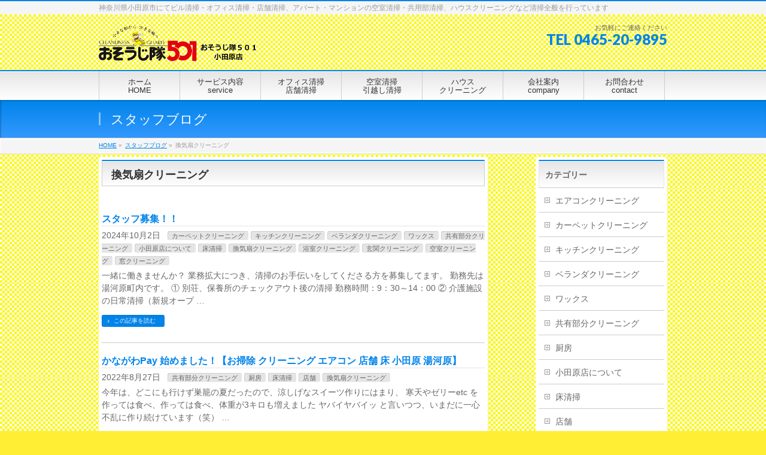

--- FILE ---
content_type: text/html; charset=UTF-8
request_url: https://501.atimt.com/category/%E6%8F%9B%E6%B0%97%E6%89%87%E3%82%AF%E3%83%AA%E3%83%BC%E3%83%8B%E3%83%B3%E3%82%B0
body_size: 18295
content:
<!DOCTYPE html>
<!--[if IE]>
<meta http-equiv="X-UA-Compatible" content="IE=Edge">
<![endif]-->
<html xmlns:fb="http://ogp.me/ns/fb#" dir="ltr" lang="ja" prefix="og: https://ogp.me/ns#">
<head>
<meta charset="UTF-8" />
<link rel="start" href="https://501.atimt.com" title="HOME" />

<!--[if lte IE 8]>
<link rel="stylesheet" type="text/css" media="all" href="https://501.atimt.com/wp-content/themes/biz-vektor-child/style_oldie.css" />
<![endif]-->
<meta id="viewport" name="viewport" content="width=device-width, initial-scale=1">
<title>換気扇クリーニング | おそうじ隊５０１小田原店 | オフィス清掃・店舗清掃、アパートマンション清掃、ハウスクリーニング</title>

		<!-- All in One SEO 4.7.9.1 - aioseo.com -->
	<meta name="robots" content="noindex, max-snippet:-1, max-image-preview:large, max-video-preview:-1" />
	<link rel="canonical" href="https://501.atimt.com/category/%e6%8f%9b%e6%b0%97%e6%89%87%e3%82%af%e3%83%aa%e3%83%bc%e3%83%8b%e3%83%b3%e3%82%b0" />
	<meta name="generator" content="All in One SEO (AIOSEO) 4.7.9.1" />
		<script type="application/ld+json" class="aioseo-schema">
			{"@context":"https:\/\/schema.org","@graph":[{"@type":"BreadcrumbList","@id":"https:\/\/501.atimt.com\/category\/%E6%8F%9B%E6%B0%97%E6%89%87%E3%82%AF%E3%83%AA%E3%83%BC%E3%83%8B%E3%83%B3%E3%82%B0#breadcrumblist","itemListElement":[{"@type":"ListItem","@id":"https:\/\/501.atimt.com\/#listItem","position":1,"name":"\u5bb6","item":"https:\/\/501.atimt.com\/","nextItem":{"@type":"ListItem","@id":"https:\/\/501.atimt.com\/category\/%e6%8f%9b%e6%b0%97%e6%89%87%e3%82%af%e3%83%aa%e3%83%bc%e3%83%8b%e3%83%b3%e3%82%b0#listItem","name":"\u63db\u6c17\u6247\u30af\u30ea\u30fc\u30cb\u30f3\u30b0"}},{"@type":"ListItem","@id":"https:\/\/501.atimt.com\/category\/%e6%8f%9b%e6%b0%97%e6%89%87%e3%82%af%e3%83%aa%e3%83%bc%e3%83%8b%e3%83%b3%e3%82%b0#listItem","position":2,"name":"\u63db\u6c17\u6247\u30af\u30ea\u30fc\u30cb\u30f3\u30b0","previousItem":{"@type":"ListItem","@id":"https:\/\/501.atimt.com\/#listItem","name":"\u5bb6"}}]},{"@type":"CollectionPage","@id":"https:\/\/501.atimt.com\/category\/%E6%8F%9B%E6%B0%97%E6%89%87%E3%82%AF%E3%83%AA%E3%83%BC%E3%83%8B%E3%83%B3%E3%82%B0#collectionpage","url":"https:\/\/501.atimt.com\/category\/%E6%8F%9B%E6%B0%97%E6%89%87%E3%82%AF%E3%83%AA%E3%83%BC%E3%83%8B%E3%83%B3%E3%82%B0","name":"\u63db\u6c17\u6247\u30af\u30ea\u30fc\u30cb\u30f3\u30b0 | \u304a\u305d\u3046\u3058\u968a\uff15\uff10\uff11\u5c0f\u7530\u539f\u5e97 | \u30aa\u30d5\u30a3\u30b9\u6e05\u6383\u30fb\u5e97\u8217\u6e05\u6383\u3001\u30a2\u30d1\u30fc\u30c8\u30de\u30f3\u30b7\u30e7\u30f3\u6e05\u6383\u3001\u30cf\u30a6\u30b9\u30af\u30ea\u30fc\u30cb\u30f3\u30b0","inLanguage":"ja","isPartOf":{"@id":"https:\/\/501.atimt.com\/#website"},"breadcrumb":{"@id":"https:\/\/501.atimt.com\/category\/%E6%8F%9B%E6%B0%97%E6%89%87%E3%82%AF%E3%83%AA%E3%83%BC%E3%83%8B%E3%83%B3%E3%82%B0#breadcrumblist"}},{"@type":"Organization","@id":"https:\/\/501.atimt.com\/#organization","name":"\u304a\u305d\u3046\u3058\u968a\uff15\uff10\uff11\u5c0f\u7530\u539f\u5e97 | \u30aa\u30d5\u30a3\u30b9\u6e05\u6383\u30fb\u5e97\u8217\u6e05\u6383\u3001\u30a2\u30d1\u30fc\u30c8\u30de\u30f3\u30b7\u30e7\u30f3\u6e05\u6383\u3001\u30cf\u30a6\u30b9\u30af\u30ea\u30fc\u30cb\u30f3\u30b0","description":"\u795e\u5948\u5ddd\u770c\u5c0f\u7530\u539f\u5e02\u306b\u3066\u30d3\u30eb\u6e05\u6383\u30fb\u30aa\u30d5\u30a3\u30b9\u6e05\u6383\u30fb\u5e97\u8217\u6e05\u6383\u3001\u30a2\u30d1\u30fc\u30c8\u30fb\u30de\u30f3\u30b7\u30e7\u30f3\u306e\u7a7a\u5ba4\u6e05\u6383\u30fb\u5171\u7528\u90e8\u6e05\u6383\u3001\u30cf\u30a6\u30b9\u30af\u30ea\u30fc\u30cb\u30f3\u30b0\u306a\u3069\u6e05\u6383\u5168\u822c\u3092\u884c\u3063\u3066\u3044\u307e\u3059","url":"https:\/\/501.atimt.com\/"},{"@type":"WebSite","@id":"https:\/\/501.atimt.com\/#website","url":"https:\/\/501.atimt.com\/","name":"\u304a\u305d\u3046\u3058\u968a\uff15\uff10\uff11\u5c0f\u7530\u539f\u5e97 | \u30aa\u30d5\u30a3\u30b9\u6e05\u6383\u30fb\u5e97\u8217\u6e05\u6383\u3001\u30a2\u30d1\u30fc\u30c8\u30de\u30f3\u30b7\u30e7\u30f3\u6e05\u6383\u3001\u30cf\u30a6\u30b9\u30af\u30ea\u30fc\u30cb\u30f3\u30b0","description":"\u795e\u5948\u5ddd\u770c\u5c0f\u7530\u539f\u5e02\u306b\u3066\u30d3\u30eb\u6e05\u6383\u30fb\u30aa\u30d5\u30a3\u30b9\u6e05\u6383\u30fb\u5e97\u8217\u6e05\u6383\u3001\u30a2\u30d1\u30fc\u30c8\u30fb\u30de\u30f3\u30b7\u30e7\u30f3\u306e\u7a7a\u5ba4\u6e05\u6383\u30fb\u5171\u7528\u90e8\u6e05\u6383\u3001\u30cf\u30a6\u30b9\u30af\u30ea\u30fc\u30cb\u30f3\u30b0\u306a\u3069\u6e05\u6383\u5168\u822c\u3092\u884c\u3063\u3066\u3044\u307e\u3059","inLanguage":"ja","publisher":{"@id":"https:\/\/501.atimt.com\/#organization"}}]}
		</script>
		<!-- All in One SEO -->

<link rel='dns-prefetch' href='//webfonts.xserver.jp' />
<link rel='dns-prefetch' href='//s0.wp.com' />
<link rel='dns-prefetch' href='//fonts.googleapis.com' />
<link rel="alternate" type="application/rss+xml" title="おそうじ隊５０１小田原店 | オフィス清掃・店舗清掃、アパートマンション清掃、ハウスクリーニング &raquo; フィード" href="https://501.atimt.com/feed" />
<link rel="alternate" type="application/rss+xml" title="おそうじ隊５０１小田原店 | オフィス清掃・店舗清掃、アパートマンション清掃、ハウスクリーニング &raquo; コメントフィード" href="https://501.atimt.com/comments/feed" />
<link rel="alternate" type="application/rss+xml" title="おそうじ隊５０１小田原店 | オフィス清掃・店舗清掃、アパートマンション清掃、ハウスクリーニング &raquo; 換気扇クリーニング カテゴリーのフィード" href="https://501.atimt.com/category/%e6%8f%9b%e6%b0%97%e6%89%87%e3%82%af%e3%83%aa%e3%83%bc%e3%83%8b%e3%83%b3%e3%82%b0/feed" />
<meta name="description" content="換気扇クリーニング について。おそうじ隊５０１小田原店 | オフィス清掃・店舗清掃、アパートマンション清掃、ハウスクリーニング 神奈川県小田原市にてビル清掃・オフィス清掃・店舗清掃、アパート・マンションの空室清掃・共用部清掃、ハウスクリーニングなど清掃全般を行っています" />
<style type="text/css">.keyColorBG,.keyColorBGh:hover,.keyColor_bg,.keyColor_bg_hover:hover{background-color: #c30000;}.keyColorCl,.keyColorClh:hover,.keyColor_txt,.keyColor_txt_hover:hover{color: #c30000;}.keyColorBd,.keyColorBdh:hover,.keyColor_border,.keyColor_border_hover:hover{border-color: #c30000;}.color_keyBG,.color_keyBGh:hover,.color_key_bg,.color_key_bg_hover:hover{background-color: #c30000;}.color_keyCl,.color_keyClh:hover,.color_key_txt,.color_key_txt_hover:hover{color: #c30000;}.color_keyBd,.color_keyBdh:hover,.color_key_border,.color_key_border_hover:hover{border-color: #c30000;}</style>
<!-- This site uses the Google Analytics by ExactMetrics plugin v6.2.2 - Using Analytics tracking - https://www.exactmetrics.com/ -->
<script type="text/javascript" data-cfasync="false">
	var em_version         = '6.2.2';
	var em_track_user      = true;
	var em_no_track_reason = '';
	
	var disableStr = 'ga-disable-UA-153189470-1';

	/* Function to detect opted out users */
	function __gaTrackerIsOptedOut() {
		return document.cookie.indexOf(disableStr + '=true') > -1;
	}

	/* Disable tracking if the opt-out cookie exists. */
	if ( __gaTrackerIsOptedOut() ) {
		window[disableStr] = true;
	}

	/* Opt-out function */
	function __gaTrackerOptout() {
	  document.cookie = disableStr + '=true; expires=Thu, 31 Dec 2099 23:59:59 UTC; path=/';
	  window[disableStr] = true;
	}

	if ( 'undefined' === typeof gaOptout ) {
		function gaOptout() {
			__gaTrackerOptout();
		}
	}
	
	if ( em_track_user ) {
		(function(i,s,o,g,r,a,m){i['GoogleAnalyticsObject']=r;i[r]=i[r]||function(){
			(i[r].q=i[r].q||[]).push(arguments)},i[r].l=1*new Date();a=s.createElement(o),
			m=s.getElementsByTagName(o)[0];a.async=1;a.src=g;m.parentNode.insertBefore(a,m)
		})(window,document,'script','//www.google-analytics.com/analytics.js','__gaTracker');

window.ga = __gaTracker;		__gaTracker('create', 'UA-153189470-1', 'auto');
		__gaTracker('set', 'forceSSL', true);
		__gaTracker('send','pageview');
		__gaTracker( function() { window.ga = __gaTracker; } );
	} else {
		console.log( "" );
		(function() {
			/* https://developers.google.com/analytics/devguides/collection/analyticsjs/ */
			var noopfn = function() {
				return null;
			};
			var noopnullfn = function() {
				return null;
			};
			var Tracker = function() {
				return null;
			};
			var p = Tracker.prototype;
			p.get = noopfn;
			p.set = noopfn;
			p.send = noopfn;
			var __gaTracker = function() {
				var len = arguments.length;
				if ( len === 0 ) {
					return;
				}
				var f = arguments[len-1];
				if ( typeof f !== 'object' || f === null || typeof f.hitCallback !== 'function' ) {
					console.log( 'Not running function __gaTracker(' + arguments[0] + " ....) because you are not being tracked. " + em_no_track_reason );
					return;
				}
				try {
					f.hitCallback();
				} catch (ex) {

				}
			};
			__gaTracker.create = function() {
				return new Tracker();
			};
			__gaTracker.getByName = noopnullfn;
			__gaTracker.getAll = function() {
				return [];
			};
			__gaTracker.remove = noopfn;
			window['__gaTracker'] = __gaTracker;
			window.ga = __gaTracker;		})();
		}
</script>
<!-- / Google Analytics by ExactMetrics -->
<style id='wp-img-auto-sizes-contain-inline-css' type='text/css'>
img:is([sizes=auto i],[sizes^="auto," i]){contain-intrinsic-size:3000px 1500px}
/*# sourceURL=wp-img-auto-sizes-contain-inline-css */
</style>
<style id='wp-emoji-styles-inline-css' type='text/css'>

	img.wp-smiley, img.emoji {
		display: inline !important;
		border: none !important;
		box-shadow: none !important;
		height: 1em !important;
		width: 1em !important;
		margin: 0 0.07em !important;
		vertical-align: -0.1em !important;
		background: none !important;
		padding: 0 !important;
	}
/*# sourceURL=wp-emoji-styles-inline-css */
</style>
<style id='wp-block-library-inline-css' type='text/css'>
:root{--wp-block-synced-color:#7a00df;--wp-block-synced-color--rgb:122,0,223;--wp-bound-block-color:var(--wp-block-synced-color);--wp-editor-canvas-background:#ddd;--wp-admin-theme-color:#007cba;--wp-admin-theme-color--rgb:0,124,186;--wp-admin-theme-color-darker-10:#006ba1;--wp-admin-theme-color-darker-10--rgb:0,107,160.5;--wp-admin-theme-color-darker-20:#005a87;--wp-admin-theme-color-darker-20--rgb:0,90,135;--wp-admin-border-width-focus:2px}@media (min-resolution:192dpi){:root{--wp-admin-border-width-focus:1.5px}}.wp-element-button{cursor:pointer}:root .has-very-light-gray-background-color{background-color:#eee}:root .has-very-dark-gray-background-color{background-color:#313131}:root .has-very-light-gray-color{color:#eee}:root .has-very-dark-gray-color{color:#313131}:root .has-vivid-green-cyan-to-vivid-cyan-blue-gradient-background{background:linear-gradient(135deg,#00d084,#0693e3)}:root .has-purple-crush-gradient-background{background:linear-gradient(135deg,#34e2e4,#4721fb 50%,#ab1dfe)}:root .has-hazy-dawn-gradient-background{background:linear-gradient(135deg,#faaca8,#dad0ec)}:root .has-subdued-olive-gradient-background{background:linear-gradient(135deg,#fafae1,#67a671)}:root .has-atomic-cream-gradient-background{background:linear-gradient(135deg,#fdd79a,#004a59)}:root .has-nightshade-gradient-background{background:linear-gradient(135deg,#330968,#31cdcf)}:root .has-midnight-gradient-background{background:linear-gradient(135deg,#020381,#2874fc)}:root{--wp--preset--font-size--normal:16px;--wp--preset--font-size--huge:42px}.has-regular-font-size{font-size:1em}.has-larger-font-size{font-size:2.625em}.has-normal-font-size{font-size:var(--wp--preset--font-size--normal)}.has-huge-font-size{font-size:var(--wp--preset--font-size--huge)}.has-text-align-center{text-align:center}.has-text-align-left{text-align:left}.has-text-align-right{text-align:right}.has-fit-text{white-space:nowrap!important}#end-resizable-editor-section{display:none}.aligncenter{clear:both}.items-justified-left{justify-content:flex-start}.items-justified-center{justify-content:center}.items-justified-right{justify-content:flex-end}.items-justified-space-between{justify-content:space-between}.screen-reader-text{border:0;clip-path:inset(50%);height:1px;margin:-1px;overflow:hidden;padding:0;position:absolute;width:1px;word-wrap:normal!important}.screen-reader-text:focus{background-color:#ddd;clip-path:none;color:#444;display:block;font-size:1em;height:auto;left:5px;line-height:normal;padding:15px 23px 14px;text-decoration:none;top:5px;width:auto;z-index:100000}html :where(.has-border-color){border-style:solid}html :where([style*=border-top-color]){border-top-style:solid}html :where([style*=border-right-color]){border-right-style:solid}html :where([style*=border-bottom-color]){border-bottom-style:solid}html :where([style*=border-left-color]){border-left-style:solid}html :where([style*=border-width]){border-style:solid}html :where([style*=border-top-width]){border-top-style:solid}html :where([style*=border-right-width]){border-right-style:solid}html :where([style*=border-bottom-width]){border-bottom-style:solid}html :where([style*=border-left-width]){border-left-style:solid}html :where(img[class*=wp-image-]){height:auto;max-width:100%}:where(figure){margin:0 0 1em}html :where(.is-position-sticky){--wp-admin--admin-bar--position-offset:var(--wp-admin--admin-bar--height,0px)}@media screen and (max-width:600px){html :where(.is-position-sticky){--wp-admin--admin-bar--position-offset:0px}}

/*# sourceURL=wp-block-library-inline-css */
</style><style id='global-styles-inline-css' type='text/css'>
:root{--wp--preset--aspect-ratio--square: 1;--wp--preset--aspect-ratio--4-3: 4/3;--wp--preset--aspect-ratio--3-4: 3/4;--wp--preset--aspect-ratio--3-2: 3/2;--wp--preset--aspect-ratio--2-3: 2/3;--wp--preset--aspect-ratio--16-9: 16/9;--wp--preset--aspect-ratio--9-16: 9/16;--wp--preset--color--black: #000000;--wp--preset--color--cyan-bluish-gray: #abb8c3;--wp--preset--color--white: #ffffff;--wp--preset--color--pale-pink: #f78da7;--wp--preset--color--vivid-red: #cf2e2e;--wp--preset--color--luminous-vivid-orange: #ff6900;--wp--preset--color--luminous-vivid-amber: #fcb900;--wp--preset--color--light-green-cyan: #7bdcb5;--wp--preset--color--vivid-green-cyan: #00d084;--wp--preset--color--pale-cyan-blue: #8ed1fc;--wp--preset--color--vivid-cyan-blue: #0693e3;--wp--preset--color--vivid-purple: #9b51e0;--wp--preset--gradient--vivid-cyan-blue-to-vivid-purple: linear-gradient(135deg,rgb(6,147,227) 0%,rgb(155,81,224) 100%);--wp--preset--gradient--light-green-cyan-to-vivid-green-cyan: linear-gradient(135deg,rgb(122,220,180) 0%,rgb(0,208,130) 100%);--wp--preset--gradient--luminous-vivid-amber-to-luminous-vivid-orange: linear-gradient(135deg,rgb(252,185,0) 0%,rgb(255,105,0) 100%);--wp--preset--gradient--luminous-vivid-orange-to-vivid-red: linear-gradient(135deg,rgb(255,105,0) 0%,rgb(207,46,46) 100%);--wp--preset--gradient--very-light-gray-to-cyan-bluish-gray: linear-gradient(135deg,rgb(238,238,238) 0%,rgb(169,184,195) 100%);--wp--preset--gradient--cool-to-warm-spectrum: linear-gradient(135deg,rgb(74,234,220) 0%,rgb(151,120,209) 20%,rgb(207,42,186) 40%,rgb(238,44,130) 60%,rgb(251,105,98) 80%,rgb(254,248,76) 100%);--wp--preset--gradient--blush-light-purple: linear-gradient(135deg,rgb(255,206,236) 0%,rgb(152,150,240) 100%);--wp--preset--gradient--blush-bordeaux: linear-gradient(135deg,rgb(254,205,165) 0%,rgb(254,45,45) 50%,rgb(107,0,62) 100%);--wp--preset--gradient--luminous-dusk: linear-gradient(135deg,rgb(255,203,112) 0%,rgb(199,81,192) 50%,rgb(65,88,208) 100%);--wp--preset--gradient--pale-ocean: linear-gradient(135deg,rgb(255,245,203) 0%,rgb(182,227,212) 50%,rgb(51,167,181) 100%);--wp--preset--gradient--electric-grass: linear-gradient(135deg,rgb(202,248,128) 0%,rgb(113,206,126) 100%);--wp--preset--gradient--midnight: linear-gradient(135deg,rgb(2,3,129) 0%,rgb(40,116,252) 100%);--wp--preset--font-size--small: 13px;--wp--preset--font-size--medium: 20px;--wp--preset--font-size--large: 36px;--wp--preset--font-size--x-large: 42px;--wp--preset--spacing--20: 0.44rem;--wp--preset--spacing--30: 0.67rem;--wp--preset--spacing--40: 1rem;--wp--preset--spacing--50: 1.5rem;--wp--preset--spacing--60: 2.25rem;--wp--preset--spacing--70: 3.38rem;--wp--preset--spacing--80: 5.06rem;--wp--preset--shadow--natural: 6px 6px 9px rgba(0, 0, 0, 0.2);--wp--preset--shadow--deep: 12px 12px 50px rgba(0, 0, 0, 0.4);--wp--preset--shadow--sharp: 6px 6px 0px rgba(0, 0, 0, 0.2);--wp--preset--shadow--outlined: 6px 6px 0px -3px rgb(255, 255, 255), 6px 6px rgb(0, 0, 0);--wp--preset--shadow--crisp: 6px 6px 0px rgb(0, 0, 0);}:where(.is-layout-flex){gap: 0.5em;}:where(.is-layout-grid){gap: 0.5em;}body .is-layout-flex{display: flex;}.is-layout-flex{flex-wrap: wrap;align-items: center;}.is-layout-flex > :is(*, div){margin: 0;}body .is-layout-grid{display: grid;}.is-layout-grid > :is(*, div){margin: 0;}:where(.wp-block-columns.is-layout-flex){gap: 2em;}:where(.wp-block-columns.is-layout-grid){gap: 2em;}:where(.wp-block-post-template.is-layout-flex){gap: 1.25em;}:where(.wp-block-post-template.is-layout-grid){gap: 1.25em;}.has-black-color{color: var(--wp--preset--color--black) !important;}.has-cyan-bluish-gray-color{color: var(--wp--preset--color--cyan-bluish-gray) !important;}.has-white-color{color: var(--wp--preset--color--white) !important;}.has-pale-pink-color{color: var(--wp--preset--color--pale-pink) !important;}.has-vivid-red-color{color: var(--wp--preset--color--vivid-red) !important;}.has-luminous-vivid-orange-color{color: var(--wp--preset--color--luminous-vivid-orange) !important;}.has-luminous-vivid-amber-color{color: var(--wp--preset--color--luminous-vivid-amber) !important;}.has-light-green-cyan-color{color: var(--wp--preset--color--light-green-cyan) !important;}.has-vivid-green-cyan-color{color: var(--wp--preset--color--vivid-green-cyan) !important;}.has-pale-cyan-blue-color{color: var(--wp--preset--color--pale-cyan-blue) !important;}.has-vivid-cyan-blue-color{color: var(--wp--preset--color--vivid-cyan-blue) !important;}.has-vivid-purple-color{color: var(--wp--preset--color--vivid-purple) !important;}.has-black-background-color{background-color: var(--wp--preset--color--black) !important;}.has-cyan-bluish-gray-background-color{background-color: var(--wp--preset--color--cyan-bluish-gray) !important;}.has-white-background-color{background-color: var(--wp--preset--color--white) !important;}.has-pale-pink-background-color{background-color: var(--wp--preset--color--pale-pink) !important;}.has-vivid-red-background-color{background-color: var(--wp--preset--color--vivid-red) !important;}.has-luminous-vivid-orange-background-color{background-color: var(--wp--preset--color--luminous-vivid-orange) !important;}.has-luminous-vivid-amber-background-color{background-color: var(--wp--preset--color--luminous-vivid-amber) !important;}.has-light-green-cyan-background-color{background-color: var(--wp--preset--color--light-green-cyan) !important;}.has-vivid-green-cyan-background-color{background-color: var(--wp--preset--color--vivid-green-cyan) !important;}.has-pale-cyan-blue-background-color{background-color: var(--wp--preset--color--pale-cyan-blue) !important;}.has-vivid-cyan-blue-background-color{background-color: var(--wp--preset--color--vivid-cyan-blue) !important;}.has-vivid-purple-background-color{background-color: var(--wp--preset--color--vivid-purple) !important;}.has-black-border-color{border-color: var(--wp--preset--color--black) !important;}.has-cyan-bluish-gray-border-color{border-color: var(--wp--preset--color--cyan-bluish-gray) !important;}.has-white-border-color{border-color: var(--wp--preset--color--white) !important;}.has-pale-pink-border-color{border-color: var(--wp--preset--color--pale-pink) !important;}.has-vivid-red-border-color{border-color: var(--wp--preset--color--vivid-red) !important;}.has-luminous-vivid-orange-border-color{border-color: var(--wp--preset--color--luminous-vivid-orange) !important;}.has-luminous-vivid-amber-border-color{border-color: var(--wp--preset--color--luminous-vivid-amber) !important;}.has-light-green-cyan-border-color{border-color: var(--wp--preset--color--light-green-cyan) !important;}.has-vivid-green-cyan-border-color{border-color: var(--wp--preset--color--vivid-green-cyan) !important;}.has-pale-cyan-blue-border-color{border-color: var(--wp--preset--color--pale-cyan-blue) !important;}.has-vivid-cyan-blue-border-color{border-color: var(--wp--preset--color--vivid-cyan-blue) !important;}.has-vivid-purple-border-color{border-color: var(--wp--preset--color--vivid-purple) !important;}.has-vivid-cyan-blue-to-vivid-purple-gradient-background{background: var(--wp--preset--gradient--vivid-cyan-blue-to-vivid-purple) !important;}.has-light-green-cyan-to-vivid-green-cyan-gradient-background{background: var(--wp--preset--gradient--light-green-cyan-to-vivid-green-cyan) !important;}.has-luminous-vivid-amber-to-luminous-vivid-orange-gradient-background{background: var(--wp--preset--gradient--luminous-vivid-amber-to-luminous-vivid-orange) !important;}.has-luminous-vivid-orange-to-vivid-red-gradient-background{background: var(--wp--preset--gradient--luminous-vivid-orange-to-vivid-red) !important;}.has-very-light-gray-to-cyan-bluish-gray-gradient-background{background: var(--wp--preset--gradient--very-light-gray-to-cyan-bluish-gray) !important;}.has-cool-to-warm-spectrum-gradient-background{background: var(--wp--preset--gradient--cool-to-warm-spectrum) !important;}.has-blush-light-purple-gradient-background{background: var(--wp--preset--gradient--blush-light-purple) !important;}.has-blush-bordeaux-gradient-background{background: var(--wp--preset--gradient--blush-bordeaux) !important;}.has-luminous-dusk-gradient-background{background: var(--wp--preset--gradient--luminous-dusk) !important;}.has-pale-ocean-gradient-background{background: var(--wp--preset--gradient--pale-ocean) !important;}.has-electric-grass-gradient-background{background: var(--wp--preset--gradient--electric-grass) !important;}.has-midnight-gradient-background{background: var(--wp--preset--gradient--midnight) !important;}.has-small-font-size{font-size: var(--wp--preset--font-size--small) !important;}.has-medium-font-size{font-size: var(--wp--preset--font-size--medium) !important;}.has-large-font-size{font-size: var(--wp--preset--font-size--large) !important;}.has-x-large-font-size{font-size: var(--wp--preset--font-size--x-large) !important;}
/*# sourceURL=global-styles-inline-css */
</style>

<style id='classic-theme-styles-inline-css' type='text/css'>
/*! This file is auto-generated */
.wp-block-button__link{color:#fff;background-color:#32373c;border-radius:9999px;box-shadow:none;text-decoration:none;padding:calc(.667em + 2px) calc(1.333em + 2px);font-size:1.125em}.wp-block-file__button{background:#32373c;color:#fff;text-decoration:none}
/*# sourceURL=/wp-includes/css/classic-themes.min.css */
</style>
<link rel='stylesheet' id='contact-form-7-css' href='https://501.atimt.com/wp-content/plugins/contact-form-7/includes/css/styles.css?ver=5.2.2' type='text/css' media='all' />
<link rel='stylesheet' id='Biz_Vektor_common_style-css' href='https://501.atimt.com/wp-content/themes/biz-vektor/css/bizvektor_common_min.css?ver=1.12.4' type='text/css' media='all' />
<link rel='stylesheet' id='Biz_Vektor_Design_style-css' href='https://501.atimt.com/wp-content/themes/biz-vektor/design_skins/001/001.css?ver=1.12.4' type='text/css' media='all' />
<link rel='stylesheet' id='Biz_Vektor_plugin_sns_style-css' href='https://501.atimt.com/wp-content/themes/biz-vektor/plugins/sns/style_bizvektor_sns.css?ver=6.9' type='text/css' media='all' />
<link rel='stylesheet' id='Biz_Vektor_add_web_fonts-css' href='//fonts.googleapis.com/css?family=Droid+Sans%3A700%7CLato%3A900%7CAnton&#038;ver=6.9' type='text/css' media='all' />
<style id='akismet-widget-style-inline-css' type='text/css'>

			.a-stats {
				--akismet-color-mid-green: #357b49;
				--akismet-color-white: #fff;
				--akismet-color-light-grey: #f6f7f7;

				max-width: 350px;
				width: auto;
			}

			.a-stats * {
				all: unset;
				box-sizing: border-box;
			}

			.a-stats strong {
				font-weight: 600;
			}

			.a-stats a.a-stats__link,
			.a-stats a.a-stats__link:visited,
			.a-stats a.a-stats__link:active {
				background: var(--akismet-color-mid-green);
				border: none;
				box-shadow: none;
				border-radius: 8px;
				color: var(--akismet-color-white);
				cursor: pointer;
				display: block;
				font-family: -apple-system, BlinkMacSystemFont, 'Segoe UI', 'Roboto', 'Oxygen-Sans', 'Ubuntu', 'Cantarell', 'Helvetica Neue', sans-serif;
				font-weight: 500;
				padding: 12px;
				text-align: center;
				text-decoration: none;
				transition: all 0.2s ease;
			}

			/* Extra specificity to deal with TwentyTwentyOne focus style */
			.widget .a-stats a.a-stats__link:focus {
				background: var(--akismet-color-mid-green);
				color: var(--akismet-color-white);
				text-decoration: none;
			}

			.a-stats a.a-stats__link:hover {
				filter: brightness(110%);
				box-shadow: 0 4px 12px rgba(0, 0, 0, 0.06), 0 0 2px rgba(0, 0, 0, 0.16);
			}

			.a-stats .count {
				color: var(--akismet-color-white);
				display: block;
				font-size: 1.5em;
				line-height: 1.4;
				padding: 0 13px;
				white-space: nowrap;
			}
		
/*# sourceURL=akismet-widget-style-inline-css */
</style>
<link rel='stylesheet' id='jetpack_css-css' href='https://c0.wp.com/p/jetpack/8.0.3/css/jetpack.css' type='text/css' media='all' />
<script type="text/javascript" src="https://c0.wp.com/c/6.9/wp-includes/js/jquery/jquery.min.js" id="jquery-core-js"></script>
<script type="text/javascript" src="https://c0.wp.com/c/6.9/wp-includes/js/jquery/jquery-migrate.min.js" id="jquery-migrate-js"></script>
<script type="text/javascript" src="//webfonts.xserver.jp/js/xserver.js?ver=1.2.1" id="typesquare_std-js"></script>
<script type="text/javascript" id="exactmetrics-frontend-script-js-extra">
/* <![CDATA[ */
var exactmetrics_frontend = {"js_events_tracking":"true","download_extensions":"zip,mp3,mpeg,pdf,docx,pptx,xlsx,rar","inbound_paths":"[{\"path\":\"\\/go\\/\",\"label\":\"affiliate\"},{\"path\":\"\\/recommend\\/\",\"label\":\"affiliate\"}]","home_url":"https://501.atimt.com","hash_tracking":"false"};
//# sourceURL=exactmetrics-frontend-script-js-extra
/* ]]> */
</script>
<script type="text/javascript" src="https://501.atimt.com/wp-content/plugins/google-analytics-dashboard-for-wp/assets/js/frontend.min.js?ver=6.2.2" id="exactmetrics-frontend-script-js"></script>
<link rel="https://api.w.org/" href="https://501.atimt.com/wp-json/" /><link rel="alternate" title="JSON" type="application/json" href="https://501.atimt.com/wp-json/wp/v2/categories/7" /><link rel="EditURI" type="application/rsd+xml" title="RSD" href="https://501.atimt.com/xmlrpc.php?rsd" />

<link rel='dns-prefetch' href='//c0.wp.com'/>
<style type='text/css'>img#wpstats{display:none}</style><!--[if lte IE 8]>
<link rel="stylesheet" type="text/css" media="all" href="https://501.atimt.com/wp-content/themes/biz-vektor/design_skins/001/001_oldie.css" />
<![endif]-->
<link rel="pingback" href="https://501.atimt.com/xmlrpc.php" />
<style type="text/css">.broken_link, a.broken_link {
	text-decoration: line-through;
}</style><style type="text/css" id="custom-background-css">
body.custom-background { background-color: #ffee33; background-image: url("https://501.atimt.com/wp-content/uploads/2019/10/back-img.jpg"); background-position: left top; background-size: auto; background-repeat: repeat; background-attachment: scroll; }
</style>
			<style type="text/css" id="wp-custom-css">
			@charset "utf-8";
/*
Theme Name: ★BizVektor子テーマサンプル★
Theme URI: http://bizvektor.com
Template: biz-vektor
Description: 
Author: ★あなた ｍ９っ・ｗ・）ｂ★
Tags: 
Version: 0.1.0
*/

body { font-family:”ヒラギノ角ゴ Pro W3″, “Hiragino Kaku Gothic Pro”, “メイリオ”, Meiryo, Osaka, “ＭＳ Ｐゴシック”, “MS PGothic”, sans-serif; }

/*コンテナトップのpadding削除*/
#main #container {padding-top: 5px;}
@media (min-width: 970px){
#main #container {padding-top: 5px;}
}
@media (min-width: 660px){
#main #container {padding-top: 5px;}
}

/* 見出し２の変更 */
#content h2	{ text-shadow: 0 1px #ffffff; clear:both; font-size:125%; padding:10px 10px 5px; font-weight:bold;color:#333; border-top: 1px solid #0084ea; border-bottom: 1px solid #eeeeee; position:relative; line-height:100%;  background-image: linear-gradient(#ffed33,#ffffee,#ffed33); box-shadow: 0px 1px 3px rgba(0,0,0,0.20); border-left: 4px solid #0084ea; }

/* ヘッダー画像の背景色を設定 */
#topMainBnr { background-color:#ffed00; background-image:linear-gradient(#ffed00,#ffff55);}

/* 固定ページのタイトル文字と背景 */
#pageTitBnr {
background-color: #ffffff;
background-image:linear-gradient(#0084ea,#3399ff);
}
#pageTitBnr #pageTitInner #pageTit {
color: #ffffff;
}

/* (1)フッター境界線（上）の色 */
#footMenu {
border-top-color:#aaaaaa;
}
 
/* (2)フッターの背景色 */
#footer {
background-color:#ffed00;
background-image:linear-gradient(#ffffaa,#ffed00);
border-top:1px solid #ffed00;
}
 
/* (3)会社名 */
#footer dl#footerOutline dt { color:#777777; }
 
/* (4)住所 */
#footer dl#footerOutline dd { color:#777777; }
 
/* (5)フッターサイトマップメニュー */
#footerSiteMap .menu a { color:#777777; }
 
/* (6)フッター罫線 */
#footer { border-top:1px solid #ffed00; }
 
/* (9)CopyrightとPowered byの背景色と罫線 */
#siteBottom {
border-top:1px solid #aaaaaa;
background-color:#333333;
}
 
/* (10)CopyrightとPowered byの色 */
#siteBottom #copy,
#siteBottom #copy a,
#siteBottom #powerd,
#siteBottom #powerd a   {
color:#aaaaaa;
}
		</style>
				<style type="text/css">
a	{ color:#0084ea; }
a:hover	{ color:#ff4530;}

a.btn,
.linkBtn.linkBtnS a,
.linkBtn.linkBtnM a,
.moreLink a,
.btn.btnS a,
.btn.btnM a,
.btn.btnL a,
.content p.btn.btnL input,
input[type=button],
input[type=submit],
#searchform input[type=submit],
p.form-submit input[type=submit],
form#searchform input#searchsubmit,
.content form input.wpcf7-submit,
#confirm-button input	{ background-color:#0084ea;color:#f5f5f5; }

.moreLink a:hover,
.btn.btnS a:hover,
.btn.btnM a:hover,
.btn.btnL a:hover	{ background-color:#ff4530; color:#f5f5f5;}

#headerTop { border-top-color:#0084ea;}
#header #headContact #headContactTel	{color:#0084ea;}

#gMenu	{ border-top:2px solid #0084ea; }
#gMenu h3.assistive-text {
background-color:#0084ea;
border-right:1px solid #203d68;
background: -webkit-gradient(linear, 0 0, 0 bottom, from(#0084ea), to(#203d68));
background: -moz-linear-gradient(#0084ea, #203d68);
background: linear-gradient(#0084ea, #203d68);
-ms-filter: "progid:DXImageTransform.Microsoft.Gradient(StartColorStr=#0084ea, EndColorStr=#203d68)";
}

#gMenu .menu li.current_page_item > a,
#gMenu .menu li > a:hover { background-color:#0084ea; }

#pageTitBnr	{ background-color:#0084ea; }

#panList a	{ color:#0084ea; }
#panList a:hover	{ color:#ff4530; }

.content h2,
.content h1.contentTitle,
.content h1.entryPostTitle { border-top:2px solid #0084ea;}
.content h3	{ border-left-color:#0084ea;}
.content h4,
.content dt	{ color:#0084ea; }

.content .infoList .infoCate a:hover	{ background-color:#0084ea; }

.content .child_page_block h4 a	{ border-color:#0084ea; }
.content .child_page_block h4 a:hover,
.content .child_page_block p a:hover	{ color:#0084ea; }

.content .childPageBox ul li.current_page_item li a	{ color:#0084ea; }

.content .mainFootContact p.mainFootTxt span.mainFootTel	{ color:#0084ea; }
.content .mainFootContact .mainFootBt a			{ background-color:#0084ea; }
.content .mainFootContact .mainFootBt a:hover	{ background-color:#ff4530; }

.sideTower .localHead	{ border-top-color:#0084ea; }
.sideTower li.sideBnr#sideContact a		{ background-color:#0084ea; }
.sideTower li.sideBnr#sideContact a:hover	{ background-color:#ff4530; }
.sideTower .sideWidget h4	{ border-left-color:#0084ea; }

#pagetop a	{ background-color:#0084ea; }
#footMenu	{ background-color:#0084ea;border-top-color:#203d68; }

#topMainBnr	{ background-color:#0084ea; }
#topMainBnrFrame a.slideFrame:hover	{ border:4px solid #ff4530; }

#topPr .topPrInner h3	{ border-left-color:#0084ea ; }
#topPr .topPrInner p.moreLink a	{ background-color:#0084ea; }
#topPr .topPrInner p.moreLink a:hover { background-color:#ff4530; }

.paging span,
.paging a	{ color:#0084ea;border:1px solid #0084ea; }
.paging span.current,
.paging a:hover	{ background-color:#0084ea; }

@media (min-width: 770px) {
#gMenu .menu > li.current_page_item > a,
#gMenu .menu > li.current-menu-item > a,
#gMenu .menu > li.current_page_ancestor > a ,
#gMenu .menu > li.current-page-ancestor > a ,
#gMenu .menu > li > a:hover	{
background-color:#0084ea;
border-right:1px solid #203d68;
background: -webkit-gradient(linear, 0 0, 0 bottom, from(#0084ea), to(#203d68));
background: -moz-linear-gradient(#0084ea, #203d68);
background: linear-gradient(#0084ea, #203d68);
-ms-filter: "progid:DXImageTransform.Microsoft.Gradient(StartColorStr=#0084ea, EndColorStr=#203d68)";
}
}
		</style>
<!--[if lte IE 8]>
<style type="text/css">
#gMenu .menu > li.current_page_item > a,
#gMenu .menu > li.current_menu_item > a,
#gMenu .menu > li.current_page_ancestor > a ,
#gMenu .menu > li.current-page-ancestor > a ,
#gMenu .menu > li > a:hover	{
background-color:#0084ea;
border-right:1px solid #203d68;
background: -webkit-gradient(linear, 0 0, 0 bottom, from(#0084ea), to(#203d68));
background: -moz-linear-gradient(#0084ea, #203d68);
background: linear-gradient(#0084ea, #203d68);
-ms-filter: "progid:DXImageTransform.Microsoft.Gradient(StartColorStr=#0084ea, EndColorStr=#203d68)";
}
</style>
<![endif]-->

	<style type="text/css">
/*-------------------------------------------*/
/*	menu divide
/*-------------------------------------------*/
@media (min-width: 970px) {
#gMenu.itemClose .menu, #gMenu.itemOpen .menu { display: -webkit-flex; display: flex; }
#gMenu .menu > li { width:100%; }
}
</style>
<style type="text/css">
/*-------------------------------------------*/
/*	font
/*-------------------------------------------*/
h1,h2,h3,h4,h4,h5,h6,#header #site-title,#pageTitBnr #pageTitInner #pageTit,#content .leadTxt,#sideTower .localHead {font-family: "ヒラギノ角ゴ Pro W3","Hiragino Kaku Gothic Pro","メイリオ",Meiryo,Osaka,"ＭＳ Ｐゴシック","MS PGothic",sans-serif; }
#pageTitBnr #pageTitInner #pageTit { font-weight:lighter; }
#gMenu .menu li a strong {font-family: "ヒラギノ角ゴ Pro W3","Hiragino Kaku Gothic Pro","メイリオ",Meiryo,Osaka,"ＭＳ Ｐゴシック","MS PGothic",sans-serif; }
</style>
<link rel="stylesheet" href="https://501.atimt.com/wp-content/themes/biz-vektor-child/style.css" type="text/css" media="all" />
<style type="text/css">
#powerd{display:none}
#th.example { background-color: #ff0; }
a:hover img {
     opacity:0.7;
     filter: alpha(opacity=70);
}
body { font-family:"ヒラギノ角ゴ Pro W3", "Hiragino Kaku Gothic Pro", "メイリオ", Meiryo, Osaka, "ＭＳ Ｐゴシック", "MS PGothic", sans-serif; }



#content {
    background-color: #ffffff;
    padding: 5px;
    border : 0px #eeeeee solid; 
    border-radius: 5px;
    margin-bottom:5px !important;
}
#sideTower {
    background-color: #ffffff;
    padding-top: 5px;
    border : 0px #eeeeee solid; 
    border-radius: 5px;
    margin-bottom:5px !important;
}
.sideWidget{
   margin-left:5px !important;
   margin-right:5px !important;
}
#fb-like-box{
   margin-left:5px ;
}</style>
	<script type="text/javascript">
  var _gaq = _gaq || [];
  _gaq.push(['_setAccount', 'UA-158705964-1']);
  _gaq.push(['_trackPageview']);
	  (function() {
	var ga = document.createElement('script'); ga.type = 'text/javascript'; ga.async = true;
	ga.src = ('https:' == document.location.protocol ? 'https://ssl' : 'http://www') + '.google-analytics.com/ga.js';
	var s = document.getElementsByTagName('script')[0]; s.parentNode.insertBefore(ga, s);
  })();
</script>
</head>

<body class="archive category category-7 custom-background wp-theme-biz-vektor wp-child-theme-biz-vektor-child two-column right-sidebar">

<div id="fb-root"></div>
<script>(function(d, s, id) {
	var js, fjs = d.getElementsByTagName(s)[0];
	if (d.getElementById(id)) return;
	js = d.createElement(s); js.id = id;
	js.src = "//connect.facebook.net/ja_JP/sdk.js#xfbml=1&version=v2.3&appId=591264568365639";
	fjs.parentNode.insertBefore(js, fjs);
}(document, 'script', 'facebook-jssdk'));</script>
	
<div id="wrap">

<!--[if lte IE 8]>
<div id="eradi_ie_box">
<div class="alert_title">ご利用の <span style="font-weight: bold;">Internet Exproler</span> は古すぎます。</div>
<p>あなたがご利用の Internet Explorer はすでにサポートが終了しているため、正しい表示・動作を保証しておりません。<br />
古い Internet Exproler はセキュリティーの観点からも、<a href="https://www.microsoft.com/ja-jp/windows/lifecycle/iesupport/" target="_blank" >新しいブラウザに移行する事が強く推奨されています。</a><br />
<a href="http://windows.microsoft.com/ja-jp/internet-explorer/" target="_blank" >最新のInternet Exproler</a> や <a href="https://www.microsoft.com/ja-jp/windows/microsoft-edge" target="_blank" >Edge</a> を利用するか、<a href="https://www.google.co.jp/chrome/browser/index.html" target="_blank">Chrome</a> や <a href="https://www.mozilla.org/ja/firefox/new/" target="_blank">Firefox</a> など、より早くて快適なブラウザをご利用ください。</p>
</div>
<![endif]-->

<!-- [ #headerTop ] -->
<div id="headerTop">
<div class="innerBox">
<div id="site-description">神奈川県小田原市にてビル清掃・オフィス清掃・店舗清掃、アパート・マンションの空室清掃・共用部清掃、ハウスクリーニングなど清掃全般を行っています</div>
</div>
</div><!-- [ /#headerTop ] -->

<!-- [ #header ] -->
<header id="header" class="header">
<div id="headerInner" class="innerBox">
<!-- [ #headLogo ] -->
<div id="site-title">
<a href="https://501.atimt.com/" title="おそうじ隊５０１小田原店 | オフィス清掃・店舗清掃、アパートマンション清掃、ハウスクリーニング" rel="home">
<img src="http://501.atimt.com/wp-content/uploads/2019/10/logo-odawara-head.png" alt="おそうじ隊５０１小田原店 | オフィス清掃・店舗清掃、アパートマンション清掃、ハウスクリーニング" /></a>
</div>
<!-- [ /#headLogo ] -->

<!-- [ #headContact ] -->
<div id="headContact" class="itemClose" onclick="showHide('headContact');"><div id="headContactInner">
<div id="headContactTxt">お気軽にご連絡ください</div>
<div id="headContactTel">TEL 0465-20-9895</div>
</div></div><!-- [ /#headContact ] -->

</div>
<!-- #headerInner -->
</header>
<!-- [ /#header ] -->


<!-- [ #gMenu ] -->
<div id="gMenu" class="itemClose">
<div id="gMenuInner" class="innerBox">
<h3 class="assistive-text" onclick="showHide('gMenu');"><span>MENU</span></h3>
<div class="skip-link screen-reader-text">
	<a href="#content" title="メニューを飛ばす">メニューを飛ばす</a>
</div>
<div class="menu-%e3%82%b0%e3%83%ad%e3%83%bc%e3%83%90%e3%83%ab-container"><ul id="menu-%e3%82%b0%e3%83%ad%e3%83%bc%e3%83%90%e3%83%ab" class="menu"><li id="menu-item-62" class="menu-item menu-item-type-post_type menu-item-object-page menu-item-home"><a href="https://501.atimt.com/"><strong>ホーム<br>HOME</strong></a></li>
<li id="menu-item-58" class="menu-item menu-item-type-post_type menu-item-object-page"><a href="https://501.atimt.com/service"><strong>サービス内容<br>service</strong></a></li>
<li id="menu-item-61" class="menu-item menu-item-type-post_type menu-item-object-page"><a href="https://501.atimt.com/service/office"><strong>オフィス清掃<br>店舗清掃</strong></a></li>
<li id="menu-item-60" class="menu-item menu-item-type-post_type menu-item-object-page"><a href="https://501.atimt.com/service/genjo"><strong>空室清掃<br>引越し清掃</strong></a></li>
<li id="menu-item-59" class="menu-item menu-item-type-post_type menu-item-object-page"><a href="https://501.atimt.com/service/house"><strong>ハウス<br>クリーニング</strong></a></li>
<li id="menu-item-57" class="menu-item menu-item-type-post_type menu-item-object-page"><a href="https://501.atimt.com/company"><strong>会社案内<br>company</strong></a></li>
<li id="menu-item-56" class="menu-item menu-item-type-post_type menu-item-object-page"><a href="https://501.atimt.com/%e3%81%8a%e5%95%8f%e5%90%88%e3%82%8f%e3%81%9b"><strong>お問合わせ<br>contact</strong></a></li>
</ul></div>
</div><!-- [ /#gMenuInner ] -->
</div>
<!-- [ /#gMenu ] -->


<div id="pageTitBnr">
<div class="innerBox">
<div id="pageTitInner">
<div id="pageTit">
スタッフブログ</div>
</div><!-- [ /#pageTitInner ] -->
</div>
</div><!-- [ /#pageTitBnr ] -->
<!-- [ #panList ] -->
<div id="panList">
<div id="panListInner" class="innerBox"><ul><li id="panHome" itemprop="itemListElement" itemscope itemtype="http://schema.org/ListItem"><a href="https://501.atimt.com" itemprop="item"><span itemprop="name">HOME</span></a> &raquo; </li><li itemprop="itemListElement" itemscope itemtype="http://schema.org/ListItem"><a href="https://501.atimt.com" itemprop="item"><span itemprop="name">スタッフブログ</span></a> &raquo; </li><li itemprop="itemListElement" itemscope itemtype="http://schema.org/ListItem"><span itemprop="name">換気扇クリーニング</span></li></ul></div>
</div>
<!-- [ /#panList ] -->

<div id="main" class="main"><!-- [ #container ] -->
<div id="container" class="innerBox">
	<!-- [ #content ] -->
	<div id="content" class="content">
	<h1 class="contentTitle">換気扇クリーニング</h1>			<div class="infoList">
		
									<!-- [ .infoListBox ] -->
<div id="post-1154" class="infoListBox ttBox">
	<div class="entryTxtBox">
	<h4 class="entryTitle">
	<a href="https://501.atimt.com/1154">スタッフ募集！！</a>
		</h4>
	<p class="entryMeta">
	<span class="infoDate">2024年10月2日</span><span class="infoCate"> <a href="https://501.atimt.com/category/%e3%82%ab%e3%83%bc%e3%83%9a%e3%83%83%e3%83%88%e3%82%af%e3%83%aa%e3%83%bc%e3%83%8b%e3%83%b3%e3%82%b0" rel="tag">カーペットクリーニング</a><a href="https://501.atimt.com/category/%e3%82%ad%e3%83%83%e3%83%81%e3%83%b3%e3%82%af%e3%83%aa%e3%83%bc%e3%83%8b%e3%83%b3%e3%82%b0" rel="tag">キッチンクリーニング</a><a href="https://501.atimt.com/category/%e3%83%99%e3%83%a9%e3%83%b3%e3%83%80%e3%82%af%e3%83%aa%e3%83%bc%e3%83%8b%e3%83%b3%e3%82%b0" rel="tag">ベランダクリーニング</a><a href="https://501.atimt.com/category/%e3%83%af%e3%83%83%e3%82%af%e3%82%b9" rel="tag">ワックス</a><a href="https://501.atimt.com/category/%e5%85%b1%e6%9c%89%e9%83%a8%e5%88%86%e3%82%af%e3%83%aa%e3%83%bc%e3%83%8b%e3%83%b3%e3%82%b0" rel="tag">共有部分クリーニング</a><a href="https://501.atimt.com/category/%e5%b0%8f%e7%94%b0%e5%8e%9f%e5%ba%97%e3%81%ab%e3%81%a4%e3%81%84%e3%81%a6" rel="tag">小田原店について</a><a href="https://501.atimt.com/category/%e5%ba%8a%e6%b8%85%e6%8e%83" rel="tag">床清掃</a><a href="https://501.atimt.com/category/%e6%8f%9b%e6%b0%97%e6%89%87%e3%82%af%e3%83%aa%e3%83%bc%e3%83%8b%e3%83%b3%e3%82%b0" rel="tag">換気扇クリーニング</a><a href="https://501.atimt.com/category/%e6%b5%b4%e5%ae%a4%e3%82%af%e3%83%aa%e3%83%bc%e3%83%8b%e3%83%b3%e3%82%b0" rel="tag">浴室クリーニング</a><a href="https://501.atimt.com/category/%e7%8e%84%e9%96%a2%e3%82%af%e3%83%aa%e3%83%bc%e3%83%8b%e3%83%b3%e3%82%b0" rel="tag">玄関クリーニング</a><a href="https://501.atimt.com/category/%e7%a9%ba%e5%ae%a4%e3%82%af%e3%83%aa%e3%83%bc%e3%83%8b%e3%83%b3%e3%82%b0" rel="tag">空室クリーニング</a><a href="https://501.atimt.com/category/%e7%aa%93%e3%82%af%e3%83%aa%e3%83%bc%e3%83%8b%e3%83%b3%e3%82%b0" rel="tag">窓クリーニング</a></span>
	</p>
	<p>一緒に働きませんか？ 業務拡大につき、清掃のお手伝いをしてくださる方を募集してます。 勤務先は湯河原町内です。 ① 別荘、保養所のチェックアウト後の清掃 勤務時間：9：30～14：00 ② 介護施設の日常清掃（新規オープ &#8230;</p>
	<div class="moreLink"><a href="https://501.atimt.com/1154">この記事を読む</a></div>
	</div><!-- [ /.entryTxtBox ] -->
	
		
</div><!-- [ /.infoListBox ] -->							<!-- [ .infoListBox ] -->
<div id="post-1083" class="infoListBox ttBox">
	<div class="entryTxtBox">
	<h4 class="entryTitle">
	<a href="https://501.atimt.com/1083">かながわPay 始めました！【お掃除 クリーニング エアコン 店舗 床 小田原 湯河原】</a>
		</h4>
	<p class="entryMeta">
	<span class="infoDate">2022年8月27日</span><span class="infoCate"> <a href="https://501.atimt.com/category/%e5%85%b1%e6%9c%89%e9%83%a8%e5%88%86%e3%82%af%e3%83%aa%e3%83%bc%e3%83%8b%e3%83%b3%e3%82%b0" rel="tag">共有部分クリーニング</a><a href="https://501.atimt.com/category/%e5%8e%a8%e6%88%bf" rel="tag">厨房</a><a href="https://501.atimt.com/category/%e5%ba%8a%e6%b8%85%e6%8e%83" rel="tag">床清掃</a><a href="https://501.atimt.com/category/%e5%ba%97%e8%88%97" rel="tag">店舗</a><a href="https://501.atimt.com/category/%e6%8f%9b%e6%b0%97%e6%89%87%e3%82%af%e3%83%aa%e3%83%bc%e3%83%8b%e3%83%b3%e3%82%b0" rel="tag">換気扇クリーニング</a></span>
	</p>
	<p>今年は、どこにも行けず巣籠の夏だったので、涼しげなスイーツ作りにはまり、 寒天やゼリーetc を作っては食べ、作っては食べ、体重が3キロも増えました ヤバイヤバイッ と言いつつ、いまだに一心不乱に作り続けています（笑）  &#8230;</p>
	<div class="moreLink"><a href="https://501.atimt.com/1083">この記事を読む</a></div>
	</div><!-- [ /.entryTxtBox ] -->
	
		
</div><!-- [ /.infoListBox ] -->							<!-- [ .infoListBox ] -->
<div id="post-1057" class="infoListBox ttBox">
	<div class="entryTxtBox">
	<h4 class="entryTitle">
	<a href="https://501.atimt.com/1057">エアコンクリーニング 2022 初夏 【お掃除 湯河原 小田原 空室クリーニング】</a>
		</h4>
	<p class="entryMeta">
	<span class="infoDate">2022年6月2日</span><span class="infoCate"> <a href="https://501.atimt.com/category/%e3%82%a8%e3%82%a2%e3%82%b3%e3%83%b3%e3%82%af%e3%83%aa%e3%83%bc%e3%83%8b%e3%83%b3%e3%82%b0" rel="tag">エアコンクリーニング</a><a href="https://501.atimt.com/category/%e6%8f%9b%e6%b0%97%e6%89%87%e3%82%af%e3%83%aa%e3%83%bc%e3%83%8b%e3%83%b3%e3%82%b0" rel="tag">換気扇クリーニング</a></span>
	</p>
	<p>ようやく大好きなコタツを片付けた未練がましいスギヤマです。こんにちは。 さあさあさあさあ、エアコンが活躍する季節がやってきました。 業務用、天井埋込、ビルトイン、お掃除機能付きエアコン… 色々なエアコンクリーニング！やっ &#8230;</p>
	<div class="moreLink"><a href="https://501.atimt.com/1057">この記事を読む</a></div>
	</div><!-- [ /.entryTxtBox ] -->
	
		
</div><!-- [ /.infoListBox ] -->							<!-- [ .infoListBox ] -->
<div id="post-971" class="infoListBox ttBox">
	<div class="entryTxtBox">
	<h4 class="entryTitle">
	<a href="https://501.atimt.com/971">12月のお仕事【大掃除 エアコン クリーニング 床 剥離 ワックス】</a>
		</h4>
	<p class="entryMeta">
	<span class="infoDate">2021年12月22日</span><span class="infoCate"> <a href="https://501.atimt.com/category/%e3%82%a8%e3%82%a2%e3%82%b3%e3%83%b3%e3%82%af%e3%83%aa%e3%83%bc%e3%83%8b%e3%83%b3%e3%82%b0" rel="tag">エアコンクリーニング</a><a href="https://501.atimt.com/category/%e3%83%af%e3%83%83%e3%82%af%e3%82%b9" rel="tag">ワックス</a><a href="https://501.atimt.com/category/%e5%ba%8a%e6%b8%85%e6%8e%83" rel="tag">床清掃</a><a href="https://501.atimt.com/category/%e6%8f%9b%e6%b0%97%e6%89%87%e3%82%af%e3%83%aa%e3%83%bc%e3%83%8b%e3%83%b3%e3%82%b0" rel="tag">換気扇クリーニング</a></span>
	</p>
	<p>師走ですね～ウキウキしますね～♬ 年末にハウスクリーニングを予定していた案件がキャンセルになり、「飛んで飛んで飛んで飛んで」 と歌っていたら、クリニック様より床剥離清掃の依頼が入り、歌ってみるもんだ！と 勘違いしているス &#8230;</p>
	<div class="moreLink"><a href="https://501.atimt.com/971">この記事を読む</a></div>
	</div><!-- [ /.entryTxtBox ] -->
	
		
</div><!-- [ /.infoListBox ] -->							<!-- [ .infoListBox ] -->
<div id="post-940" class="infoListBox ttBox">
	<div class="entryTxtBox">
	<h4 class="entryTitle">
	<a href="https://501.atimt.com/940">冬に向けて、エアコンクリーニング【湯河原町 小田原 お掃除】</a>
		</h4>
	<p class="entryMeta">
	<span class="infoDate">2021年11月7日</span><span class="infoCate"> <a href="https://501.atimt.com/category/%e3%82%a8%e3%82%a2%e3%82%b3%e3%83%b3%e3%82%af%e3%83%aa%e3%83%bc%e3%83%8b%e3%83%b3%e3%82%b0" rel="tag">エアコンクリーニング</a><a href="https://501.atimt.com/category/%e5%8e%a8%e6%88%bf" rel="tag">厨房</a><a href="https://501.atimt.com/category/%e6%8f%9b%e6%b0%97%e6%89%87%e3%82%af%e3%83%aa%e3%83%bc%e3%83%8b%e3%83%b3%e3%82%b0" rel="tag">換気扇クリーニング</a></span>
	</p>
	<p>気が付けば、今年もあと２か月足らず。早い…早すぎる！ 日々の生活、時間を大切にせねばと改めて思う憂いのスギヤマです。こんにちは。 朝晩の冷え込みにエアコンを冷房から暖房に切り替える事が多いと思います。 スイッチを入れた途 &#8230;</p>
	<div class="moreLink"><a href="https://501.atimt.com/940">この記事を読む</a></div>
	</div><!-- [ /.entryTxtBox ] -->
	
		
</div><!-- [ /.infoListBox ] -->							<!-- [ .infoListBox ] -->
<div id="post-916" class="infoListBox ttBox">
	<div class="entryTxtBox">
	<h4 class="entryTitle">
	<a href="https://501.atimt.com/916">8LDK戸建て【お掃除 クリーニング 空室 小田原 熱海】</a>
		</h4>
	<p class="entryMeta">
	<span class="infoDate">2021年9月28日</span><span class="infoCate"> <a href="https://501.atimt.com/category/%e3%82%a8%e3%82%a2%e3%82%b3%e3%83%b3%e3%82%af%e3%83%aa%e3%83%bc%e3%83%8b%e3%83%b3%e3%82%b0" rel="tag">エアコンクリーニング</a><a href="https://501.atimt.com/category/%e3%82%ab%e3%83%bc%e3%83%9a%e3%83%83%e3%83%88%e3%82%af%e3%83%aa%e3%83%bc%e3%83%8b%e3%83%b3%e3%82%b0" rel="tag">カーペットクリーニング</a><a href="https://501.atimt.com/category/%e3%82%ad%e3%83%83%e3%83%81%e3%83%b3%e3%82%af%e3%83%aa%e3%83%bc%e3%83%8b%e3%83%b3%e3%82%b0" rel="tag">キッチンクリーニング</a><a href="https://501.atimt.com/category/%e3%83%99%e3%83%a9%e3%83%b3%e3%83%80%e3%82%af%e3%83%aa%e3%83%bc%e3%83%8b%e3%83%b3%e3%82%b0" rel="tag">ベランダクリーニング</a><a href="https://501.atimt.com/category/%e5%ba%8a%e6%b8%85%e6%8e%83" rel="tag">床清掃</a><a href="https://501.atimt.com/category/%e6%8f%9b%e6%b0%97%e6%89%87%e3%82%af%e3%83%aa%e3%83%bc%e3%83%8b%e3%83%b3%e3%82%b0" rel="tag">換気扇クリーニング</a><a href="https://501.atimt.com/category/%e6%b5%b4%e5%ae%a4%e3%82%af%e3%83%aa%e3%83%bc%e3%83%8b%e3%83%b3%e3%82%b0" rel="tag">浴室クリーニング</a><a href="https://501.atimt.com/category/%e7%8e%84%e9%96%a2%e3%82%af%e3%83%aa%e3%83%bc%e3%83%8b%e3%83%b3%e3%82%b0" rel="tag">玄関クリーニング</a><a href="https://501.atimt.com/category/%e7%a9%ba%e5%ae%a4%e3%82%af%e3%83%aa%e3%83%bc%e3%83%8b%e3%83%b3%e3%82%b0" rel="tag">空室クリーニング</a></span>
	</p>
	<p>夏の名残がありますが、朝夕は秋の気配を感じる今日この頃です。 日中はまだ暑いので毎日、お弁当に保冷剤を入れるのですが、寝ぼけていたのでしょうか？ 間違えて脱酸素剤を入れていたスギヤマです。こんにちは。 先日、三島市の8L &#8230;</p>
	<div class="moreLink"><a href="https://501.atimt.com/916">この記事を読む</a></div>
	</div><!-- [ /.entryTxtBox ] -->
	
		
</div><!-- [ /.infoListBox ] -->							<!-- [ .infoListBox ] -->
<div id="post-773" class="infoListBox ttBox">
	<div class="entryTxtBox">
	<h4 class="entryTitle">
	<a href="https://501.atimt.com/773">ハウスクリーニング【キッチン 風呂 お掃除】</a>
		</h4>
	<p class="entryMeta">
	<span class="infoDate">2021年5月12日</span><span class="infoCate"> <a href="https://501.atimt.com/category/%e3%82%ad%e3%83%83%e3%83%81%e3%83%b3%e3%82%af%e3%83%aa%e3%83%bc%e3%83%8b%e3%83%b3%e3%82%b0" rel="tag">キッチンクリーニング</a><a href="https://501.atimt.com/category/%e5%8e%a8%e6%88%bf" rel="tag">厨房</a><a href="https://501.atimt.com/category/%e6%8f%9b%e6%b0%97%e6%89%87%e3%82%af%e3%83%aa%e3%83%bc%e3%83%8b%e3%83%b3%e3%82%b0" rel="tag">換気扇クリーニング</a><a href="https://501.atimt.com/category/%e6%b5%b4%e5%ae%a4%e3%82%af%e3%83%aa%e3%83%bc%e3%83%8b%e3%83%b3%e3%82%b0" rel="tag">浴室クリーニング</a><a href="https://501.atimt.com/category/%e7%a9%ba%e5%ae%a4%e3%82%af%e3%83%aa%e3%83%bc%e3%83%8b%e3%83%b3%e3%82%b0" rel="tag">空室クリーニング</a></span>
	</p>
	<p>GWも終わり、半袖で過ごす日も多くなってきました。 でも、でも、まだコタツをしまえてない往生際の悪いスギヤマです。こんにちは。 先日、湯河原町内のハウスクリーニングに行ってきました。 キッチンは40年位、大がかりな掃除は &#8230;</p>
	<div class="moreLink"><a href="https://501.atimt.com/773">この記事を読む</a></div>
	</div><!-- [ /.entryTxtBox ] -->
	
		
</div><!-- [ /.infoListBox ] -->							<!-- [ .infoListBox ] -->
<div id="post-750" class="infoListBox ttBox">
	<div class="entryTxtBox">
	<h4 class="entryTitle">
	<a href="https://501.atimt.com/750">【エアコンクリーニング 業務用 天カセ お掃除 小田原 湯河原】</a>
		</h4>
	<p class="entryMeta">
	<span class="infoDate">2021年3月22日</span><span class="infoCate"> <a href="https://501.atimt.com/category/%e3%82%a8%e3%82%a2%e3%82%b3%e3%83%b3%e3%82%af%e3%83%aa%e3%83%bc%e3%83%8b%e3%83%b3%e3%82%b0" rel="tag">エアコンクリーニング</a><a href="https://501.atimt.com/category/%e5%8e%a8%e6%88%bf" rel="tag">厨房</a><a href="https://501.atimt.com/category/%e6%8f%9b%e6%b0%97%e6%89%87%e3%82%af%e3%83%aa%e3%83%bc%e3%83%8b%e3%83%b3%e3%82%b0" rel="tag">換気扇クリーニング</a></span>
	</p>
	<p>今日は南風が強い春の雨が降ってますね～ 最近、レモンや夏みかんを頂くことが多く、時間があると柑橘系のジャムやお菓子を作ってます。 生姜シロップを強炭酸水で割って、レモンの砂糖漬けを１枚入れて飲みます。 もちろん、腰に手を &#8230;</p>
	<div class="moreLink"><a href="https://501.atimt.com/750">この記事を読む</a></div>
	</div><!-- [ /.entryTxtBox ] -->
	
		
</div><!-- [ /.infoListBox ] -->							<!-- [ .infoListBox ] -->
<div id="post-271" class="infoListBox ttBox">
	<div class="entryTxtBox">
	<h4 class="entryTitle">
	<a href="https://501.atimt.com/271">可愛いお家の可愛いキッチン【換気扇クリーニング おそうじ 小田原店】</a>
		</h4>
	<p class="entryMeta">
	<span class="infoDate">2020年1月20日</span><span class="infoCate"> <a href="https://501.atimt.com/category/%e6%8f%9b%e6%b0%97%e6%89%87%e3%82%af%e3%83%aa%e3%83%bc%e3%83%8b%e3%83%b3%e3%82%b0" rel="tag">換気扇クリーニング</a></span>
	</p>
	<p>こんにちは。 本日は「大寒」歴の中で一番寒い日とされているそうです。 「大寒の卵を食べると、1年を健康で過ごすことが出来る」との事で 今朝は目玉焼きでした。と言ってもいつも通りの朝食…あしからず。 先日、湯河原町内にて換 &#8230;</p>
	<div class="moreLink"><a href="https://501.atimt.com/271">この記事を読む</a></div>
	</div><!-- [ /.entryTxtBox ] -->
	
		
</div><!-- [ /.infoListBox ] -->							<!-- [ .infoListBox ] -->
<div id="post-134" class="infoListBox ttBox">
	<div class="entryTxtBox">
	<h4 class="entryTitle">
	<a href="https://501.atimt.com/134">換気扇クリーニング【小田原店 お掃除】</a>
		</h4>
	<p class="entryMeta">
	<span class="infoDate">2019年11月13日</span><span class="infoCate"> <a href="https://501.atimt.com/category/%e6%8f%9b%e6%b0%97%e6%89%87%e3%82%af%e3%83%aa%e3%83%bc%e3%83%8b%e3%83%b3%e3%82%b0" rel="tag">換気扇クリーニング</a></span>
	</p>
	<p>こんにちは。 昨日は小田原市の街中に行ってきました。 クリスマスのディスプレイにマライヤ・キャリーを思い出しますｗ 某飲食店の換気扇クリーニングを行いました。 家庭の換気扇は何度か行ってきましたが、業務用の換気扇は初めて &#8230;</p>
	<div class="moreLink"><a href="https://501.atimt.com/134">この記事を読む</a></div>
	</div><!-- [ /.entryTxtBox ] -->
	
		
</div><!-- [ /.infoListBox ] -->					
				</div><!-- [ /.infoList ] -->
		</div>
	<!-- [ /#content ] -->

<!-- [ #sideTower ] -->
<div id="sideTower" class="sideTower">
	<div class="localSection sideWidget">
	<div class="localNaviBox">
	<h3 class="localHead">カテゴリー</h3>
	<ul class="localNavi">
		<li class="cat-item cat-item-6"><a href="https://501.atimt.com/category/%e3%82%a8%e3%82%a2%e3%82%b3%e3%83%b3%e3%82%af%e3%83%aa%e3%83%bc%e3%83%8b%e3%83%b3%e3%82%b0">エアコンクリーニング</a>
</li>
	<li class="cat-item cat-item-9"><a href="https://501.atimt.com/category/%e3%82%ab%e3%83%bc%e3%83%9a%e3%83%83%e3%83%88%e3%82%af%e3%83%aa%e3%83%bc%e3%83%8b%e3%83%b3%e3%82%b0">カーペットクリーニング</a>
</li>
	<li class="cat-item cat-item-8"><a href="https://501.atimt.com/category/%e3%82%ad%e3%83%83%e3%83%81%e3%83%b3%e3%82%af%e3%83%aa%e3%83%bc%e3%83%8b%e3%83%b3%e3%82%b0">キッチンクリーニング</a>
</li>
	<li class="cat-item cat-item-21"><a href="https://501.atimt.com/category/%e3%83%99%e3%83%a9%e3%83%b3%e3%83%80%e3%82%af%e3%83%aa%e3%83%bc%e3%83%8b%e3%83%b3%e3%82%b0">ベランダクリーニング</a>
</li>
	<li class="cat-item cat-item-10"><a href="https://501.atimt.com/category/%e3%83%af%e3%83%83%e3%82%af%e3%82%b9">ワックス</a>
</li>
	<li class="cat-item cat-item-23"><a href="https://501.atimt.com/category/%e5%85%b1%e6%9c%89%e9%83%a8%e5%88%86%e3%82%af%e3%83%aa%e3%83%bc%e3%83%8b%e3%83%b3%e3%82%b0">共有部分クリーニング</a>
</li>
	<li class="cat-item cat-item-11"><a href="https://501.atimt.com/category/%e5%8e%a8%e6%88%bf">厨房</a>
</li>
	<li class="cat-item cat-item-5"><a href="https://501.atimt.com/category/%e5%b0%8f%e7%94%b0%e5%8e%9f%e5%ba%97%e3%81%ab%e3%81%a4%e3%81%84%e3%81%a6">小田原店について</a>
</li>
	<li class="cat-item cat-item-4"><a href="https://501.atimt.com/category/%e5%ba%8a%e6%b8%85%e6%8e%83">床清掃</a>
</li>
	<li class="cat-item cat-item-44"><a href="https://501.atimt.com/category/%e5%ba%97%e8%88%97">店舗</a>
</li>
	<li class="cat-item cat-item-7 current-cat"><a aria-current="page" href="https://501.atimt.com/category/%e6%8f%9b%e6%b0%97%e6%89%87%e3%82%af%e3%83%aa%e3%83%bc%e3%83%8b%e3%83%b3%e3%82%b0">換気扇クリーニング</a>
</li>
	<li class="cat-item cat-item-1"><a href="https://501.atimt.com/category/%e6%9c%aa%e5%88%86%e9%a1%9e">未分類</a>
</li>
	<li class="cat-item cat-item-17"><a href="https://501.atimt.com/category/%e6%b5%b4%e5%ae%a4%e3%82%af%e3%83%aa%e3%83%bc%e3%83%8b%e3%83%b3%e3%82%b0">浴室クリーニング</a>
</li>
	<li class="cat-item cat-item-13"><a href="https://501.atimt.com/category/%e7%8e%84%e9%96%a2%e3%82%af%e3%83%aa%e3%83%bc%e3%83%8b%e3%83%b3%e3%82%b0">玄関クリーニング</a>
</li>
	<li class="cat-item cat-item-12"><a href="https://501.atimt.com/category/%e7%a9%ba%e5%ae%a4%e3%82%af%e3%83%aa%e3%83%bc%e3%83%8b%e3%83%b3%e3%82%b0">空室クリーニング</a>
</li>
	<li class="cat-item cat-item-39"><a href="https://501.atimt.com/category/%e7%aa%93%e3%82%af%e3%83%aa%e3%83%bc%e3%83%8b%e3%83%b3%e3%82%b0">窓クリーニング</a>
</li>
	<li class="cat-item cat-item-26"><a href="https://501.atimt.com/category/%e8%8d%89%e5%88%88%e3%82%8a">草刈り</a>
</li>
 
	</ul>
	</div>
	</div>
	<ul><li class="sideBnr" id="sideContact"><a href="http://501.atimt.com/contact">
<img src="https://501.atimt.com/wp-content/themes/biz-vektor/images/bnr_contact_ja.png" alt="メールでお問い合わせはこちら">
</a></li>
</ul>
<ul id="snsBnr"><li><a href="https://www.facebook.com/pg/%E3%81%8A%E3%81%9D%E3%81%86%E3%81%98%E9%9A%8A501-%E5%B0%8F%E7%94%B0%E5%8E%9F%E5%BA%97-105077004298247/about/?ref=page_internal" target="_blank"><img src="https://501.atimt.com/wp-content/themes/biz-vektor/images/bnr_facebook.png" alt="facebook" /></a></li>
</ul><div class="sideWidget widget widget_text" id="text-2"><h3 class="localHead">対応可能エリア</h3>			<div class="textwidget"><p>小田原市・南足柄市・湯河原町・箱根町・松田町および周辺地域が対応可能です。</p>
<p>また、他の地域についてはご相談ください。</p>
</div>
		</div><div class="sideWidget widget widget_sp_image" id="widget_sp_image-2"><a href="http://www.osoujitai501.com/" target="_blank" class="widget_sp_image-image-link"><img width="250" height="70" alt="FC本部公式サイトへ" class="attachment-full" style="max-width: 100%;" src="https://501.atimt.com/wp-content/uploads/2019/10/fc-official-banner.png" /></a></div></div>
<!-- [ /#sideTower ] -->
</div>
<!-- [ /#container ] -->

</div><!-- #main -->

<div id="back-top">
<a href="#wrap">
	<img id="pagetop" src="https://501.atimt.com/wp-content/themes/biz-vektor/js/res-vektor/images/footer_pagetop.png" alt="PAGETOP" />
</a>
</div>

<!-- [ #footerSection ] -->
<div id="footerSection">

	<div id="pagetop">
	<div id="pagetopInner" class="innerBox">
	<a href="#wrap">PAGETOP</a>
	</div>
	</div>

	<div id="footMenu">
	<div id="footMenuInner" class="innerBox">
		</div>
	</div>

	<!-- [ #footer ] -->
	<div id="footer">
	<!-- [ #footerInner ] -->
	<div id="footerInner" class="innerBox">
		<dl id="footerOutline">
		<dt><img src="http://501.atimt.com/wp-content/uploads/2019/10/logo-odawara-head.png" alt="おそうじ隊501小田原店" /></dt>
		<dd>
				</dd>
		</dl>
		<!-- [ #footerSiteMap ] -->
		<div id="footerSiteMap">
<div class="menu-%e3%83%95%e3%83%83%e3%82%bf%e3%83%bc-container"><ul id="menu-%e3%83%95%e3%83%83%e3%82%bf%e3%83%bc" class="menu"><li id="menu-item-63" class="menu-item menu-item-type-post_type menu-item-object-page menu-item-home menu-item-63"><a href="https://501.atimt.com/">トップ</a></li>
<li id="menu-item-64" class="menu-item menu-item-type-post_type menu-item-object-page menu-item-64"><a href="https://501.atimt.com/service">サービス内容</a></li>
<li id="menu-item-65" class="menu-item menu-item-type-post_type menu-item-object-page menu-item-65"><a href="https://501.atimt.com/service/office">オフィス・店舗清掃</a></li>
<li id="menu-item-66" class="menu-item menu-item-type-post_type menu-item-object-page menu-item-66"><a href="https://501.atimt.com/service/genjo">空室清掃・引越し清掃</a></li>
<li id="menu-item-67" class="menu-item menu-item-type-post_type menu-item-object-page menu-item-67"><a href="https://501.atimt.com/service/house">ハウスクリーニング</a></li>
<li id="menu-item-68" class="menu-item menu-item-type-post_type menu-item-object-page menu-item-68"><a href="https://501.atimt.com/company">会社案内</a></li>
<li id="menu-item-69" class="menu-item menu-item-type-post_type menu-item-object-page menu-item-69"><a href="https://501.atimt.com/%e3%81%8a%e5%95%8f%e5%90%88%e3%82%8f%e3%81%9b">お問合わせ</a></li>
</ul></div></div>
		<!-- [ /#footerSiteMap ] -->
	</div>
	<!-- [ /#footerInner ] -->
	</div>
	<!-- [ /#footer ] -->

	<!-- [ #siteBottom ] -->
	<div id="siteBottom">
	<div id="siteBottomInner" class="innerBox">
	<div id="copy">Copyright &copy; <a href="https://501.atimt.com/" rel="home">おそうじ隊501小田原店</a> All Rights Reserved.</div><div id="powerd">Powered by <a href="https://ja.wordpress.org/">WordPress</a> &amp; <a href="https://bizvektor.com" target="_blank" title="無料WordPressテーマ BizVektor(ビズベクトル)"> BizVektor Theme</a> by <a href="https://www.vektor-inc.co.jp" target="_blank" title="株式会社ベクトル -ウェブサイト制作・WordPressカスタマイズ- [ 愛知県名古屋市 ]">Vektor,Inc.</a> technology.</div>	</div>
	</div>
	<!-- [ /#siteBottom ] -->
</div>
<!-- [ /#footerSection ] -->
</div>
<!-- [ /#wrap ] -->
<script type="speculationrules">
{"prefetch":[{"source":"document","where":{"and":[{"href_matches":"/*"},{"not":{"href_matches":["/wp-*.php","/wp-admin/*","/wp-content/uploads/*","/wp-content/*","/wp-content/plugins/*","/wp-content/themes/biz-vektor-child/*","/wp-content/themes/biz-vektor/*","/*\\?(.+)"]}},{"not":{"selector_matches":"a[rel~=\"nofollow\"]"}},{"not":{"selector_matches":".no-prefetch, .no-prefetch a"}}]},"eagerness":"conservative"}]}
</script>
<script type="text/javascript" id="contact-form-7-js-extra">
/* <![CDATA[ */
var wpcf7 = {"apiSettings":{"root":"https://501.atimt.com/wp-json/contact-form-7/v1","namespace":"contact-form-7/v1"}};
//# sourceURL=contact-form-7-js-extra
/* ]]> */
</script>
<script type="text/javascript" src="https://501.atimt.com/wp-content/plugins/contact-form-7/includes/js/scripts.js?ver=5.2.2" id="contact-form-7-js"></script>
<script type="text/javascript" src="https://s0.wp.com/wp-content/js/devicepx-jetpack.js?ver=202605" id="devicepx-js"></script>
<script type="text/javascript" id="biz-vektor-min-js-js-extra">
/* <![CDATA[ */
var bv_sliderParams = {"slideshowSpeed":"5000","animation":"fade"};
//# sourceURL=biz-vektor-min-js-js-extra
/* ]]> */
</script>
<script type="text/javascript" src="https://501.atimt.com/wp-content/themes/biz-vektor/js/biz-vektor-min.js?ver=1.12.4&#039; defer=&#039;defer" id="biz-vektor-min-js-js"></script>
<script id="wp-emoji-settings" type="application/json">
{"baseUrl":"https://s.w.org/images/core/emoji/17.0.2/72x72/","ext":".png","svgUrl":"https://s.w.org/images/core/emoji/17.0.2/svg/","svgExt":".svg","source":{"concatemoji":"https://501.atimt.com/wp-includes/js/wp-emoji-release.min.js?ver=6.9"}}
</script>
<script type="module">
/* <![CDATA[ */
/*! This file is auto-generated */
const a=JSON.parse(document.getElementById("wp-emoji-settings").textContent),o=(window._wpemojiSettings=a,"wpEmojiSettingsSupports"),s=["flag","emoji"];function i(e){try{var t={supportTests:e,timestamp:(new Date).valueOf()};sessionStorage.setItem(o,JSON.stringify(t))}catch(e){}}function c(e,t,n){e.clearRect(0,0,e.canvas.width,e.canvas.height),e.fillText(t,0,0);t=new Uint32Array(e.getImageData(0,0,e.canvas.width,e.canvas.height).data);e.clearRect(0,0,e.canvas.width,e.canvas.height),e.fillText(n,0,0);const a=new Uint32Array(e.getImageData(0,0,e.canvas.width,e.canvas.height).data);return t.every((e,t)=>e===a[t])}function p(e,t){e.clearRect(0,0,e.canvas.width,e.canvas.height),e.fillText(t,0,0);var n=e.getImageData(16,16,1,1);for(let e=0;e<n.data.length;e++)if(0!==n.data[e])return!1;return!0}function u(e,t,n,a){switch(t){case"flag":return n(e,"\ud83c\udff3\ufe0f\u200d\u26a7\ufe0f","\ud83c\udff3\ufe0f\u200b\u26a7\ufe0f")?!1:!n(e,"\ud83c\udde8\ud83c\uddf6","\ud83c\udde8\u200b\ud83c\uddf6")&&!n(e,"\ud83c\udff4\udb40\udc67\udb40\udc62\udb40\udc65\udb40\udc6e\udb40\udc67\udb40\udc7f","\ud83c\udff4\u200b\udb40\udc67\u200b\udb40\udc62\u200b\udb40\udc65\u200b\udb40\udc6e\u200b\udb40\udc67\u200b\udb40\udc7f");case"emoji":return!a(e,"\ud83e\u1fac8")}return!1}function f(e,t,n,a){let r;const o=(r="undefined"!=typeof WorkerGlobalScope&&self instanceof WorkerGlobalScope?new OffscreenCanvas(300,150):document.createElement("canvas")).getContext("2d",{willReadFrequently:!0}),s=(o.textBaseline="top",o.font="600 32px Arial",{});return e.forEach(e=>{s[e]=t(o,e,n,a)}),s}function r(e){var t=document.createElement("script");t.src=e,t.defer=!0,document.head.appendChild(t)}a.supports={everything:!0,everythingExceptFlag:!0},new Promise(t=>{let n=function(){try{var e=JSON.parse(sessionStorage.getItem(o));if("object"==typeof e&&"number"==typeof e.timestamp&&(new Date).valueOf()<e.timestamp+604800&&"object"==typeof e.supportTests)return e.supportTests}catch(e){}return null}();if(!n){if("undefined"!=typeof Worker&&"undefined"!=typeof OffscreenCanvas&&"undefined"!=typeof URL&&URL.createObjectURL&&"undefined"!=typeof Blob)try{var e="postMessage("+f.toString()+"("+[JSON.stringify(s),u.toString(),c.toString(),p.toString()].join(",")+"));",a=new Blob([e],{type:"text/javascript"});const r=new Worker(URL.createObjectURL(a),{name:"wpTestEmojiSupports"});return void(r.onmessage=e=>{i(n=e.data),r.terminate(),t(n)})}catch(e){}i(n=f(s,u,c,p))}t(n)}).then(e=>{for(const n in e)a.supports[n]=e[n],a.supports.everything=a.supports.everything&&a.supports[n],"flag"!==n&&(a.supports.everythingExceptFlag=a.supports.everythingExceptFlag&&a.supports[n]);var t;a.supports.everythingExceptFlag=a.supports.everythingExceptFlag&&!a.supports.flag,a.supports.everything||((t=a.source||{}).concatemoji?r(t.concatemoji):t.wpemoji&&t.twemoji&&(r(t.twemoji),r(t.wpemoji)))});
//# sourceURL=https://501.atimt.com/wp-includes/js/wp-emoji-loader.min.js
/* ]]> */
</script>
<script type='text/javascript' src='https://stats.wp.com/e-202605.js' async='async' defer='defer'></script>
<script type='text/javascript'>
	_stq = window._stq || [];
	_stq.push([ 'view', {v:'ext',j:'1:8.0.3',blog:'171398099',post:'0',tz:'9',srv:'501.atimt.com'} ]);
	_stq.push([ 'clickTrackerInit', '171398099', '0' ]);
</script>
</body>
</html>

--- FILE ---
content_type: text/css
request_url: https://501.atimt.com/wp-content/themes/biz-vektor-child/style.css
body_size: 1077
content:
@charset "utf-8";
/*
Theme Name: ★BizVektor子テーマサンプル★
Theme URI: http://bizvektor.com
Template: biz-vektor
Description: 
Author: ★あなた ｍ９っ・ｗ・）ｂ★
Tags: 
Version: 0.1.0
*/

body { font-family:”ヒラギノ角ゴ Pro W3″, “Hiragino Kaku Gothic Pro”, “メイリオ”, Meiryo, Osaka, “ＭＳ Ｐゴシック”, “MS PGothic”, sans-serif; }

/*コンテナトップのpadding削除*/
#main #container {padding-top: 5px;}
@media (min-width: 970px){
#main #container {padding-top: 5px;}
}
@media (min-width: 660px){
#main #container {padding-top: 5px;}
}

/* 見出し２の変更 */
#content h2	{ text-shadow: 0 1px #ffffff; clear:both; font-size:125%; padding:10px 10px 5px; font-weight:bold;color:#333; border-top: 1px solid #0084ea; border-bottom: 1px solid #eeeeee; position:relative; line-height:100%;  background-image: linear-gradient(#ffed33,#ffffee,#ffed33); box-shadow: 0px 1px 3px rgba(0,0,0,0.20); border-left: 4px solid #0084ea; }

/* ヘッダー画像の背景色を設定 */
#topMainBnr { background-color:#ffed00; background-image:linear-gradient(#ffed00,#ffff55);}

/* 固定ページのタイトル文字と背景 */
#pageTitBnr {
background-color: #ffffff;
background-image:linear-gradient(#0084ea,#3399ff);
}
#pageTitBnr #pageTitInner #pageTit {
color: #ffffff;
}

/* (1)フッター境界線（上）の色 */
#footMenu {
border-top-color:#aaaaaa;
}
 
/* (2)フッターの背景色 */
#footer {
background-color:#ffed00;
background-image:linear-gradient(#ffffaa,#ffed00);
border-top:1px solid #ffed00;
}
 
/* (3)会社名 */
#footer dl#footerOutline dt { color:#777777; }
 
/* (4)住所 */
#footer dl#footerOutline dd { color:#777777; }
 
/* (5)フッターサイトマップメニュー */
#footerSiteMap .menu a { color:#777777; }
 
/* (6)フッター罫線 */
#footer { border-top:1px solid #ffed00; }
 
/* (9)CopyrightとPowered byの背景色と罫線 */
#siteBottom {
border-top:1px solid #aaaaaa;
background-color:#333333;
}
 
/* (10)CopyrightとPowered byの色 */
#siteBottom #copy,
#siteBottom #copy a,
#siteBottom #powerd,
#siteBottom #powerd a   {
color:#aaaaaa;
}


--- FILE ---
content_type: text/plain
request_url: https://www.google-analytics.com/j/collect?v=1&_v=j102&a=1328305303&t=pageview&_s=1&dl=https%3A%2F%2F501.atimt.com%2Fcategory%2F%25E6%258F%259B%25E6%25B0%2597%25E6%2589%2587%25E3%2582%25AF%25E3%2583%25AA%25E3%2583%25BC%25E3%2583%258B%25E3%2583%25B3%25E3%2582%25B0&ul=en-us%40posix&dt=%E6%8F%9B%E6%B0%97%E6%89%87%E3%82%AF%E3%83%AA%E3%83%BC%E3%83%8B%E3%83%B3%E3%82%B0%20%7C%20%E3%81%8A%E3%81%9D%E3%81%86%E3%81%98%E9%9A%8A%EF%BC%95%EF%BC%90%EF%BC%91%E5%B0%8F%E7%94%B0%E5%8E%9F%E5%BA%97%20%7C%20%E3%82%AA%E3%83%95%E3%82%A3%E3%82%B9%E6%B8%85%E6%8E%83%E3%83%BB%E5%BA%97%E8%88%97%E6%B8%85%E6%8E%83%E3%80%81%E3%82%A2%E3%83%91%E3%83%BC%E3%83%88%E3%83%9E%E3%83%B3%E3%82%B7%E3%83%A7%E3%83%B3%E6%B8%85%E6%8E%83%E3%80%81%E3%83%8F%E3%82%A6%E3%82%B9%E3%82%AF%E3%83%AA%E3%83%BC%E3%83%8B%E3%83%B3%E3%82%B0&sr=1280x720&vp=1280x720&_u=YEBAAUABCAAAACAAI~&jid=965480136&gjid=1720800032&cid=505660201.1769889219&tid=UA-153189470-1&_gid=446851053.1769889219&_r=1&_slc=1&z=98348418
body_size: -450
content:
2,cG-YYLN0MMFVR